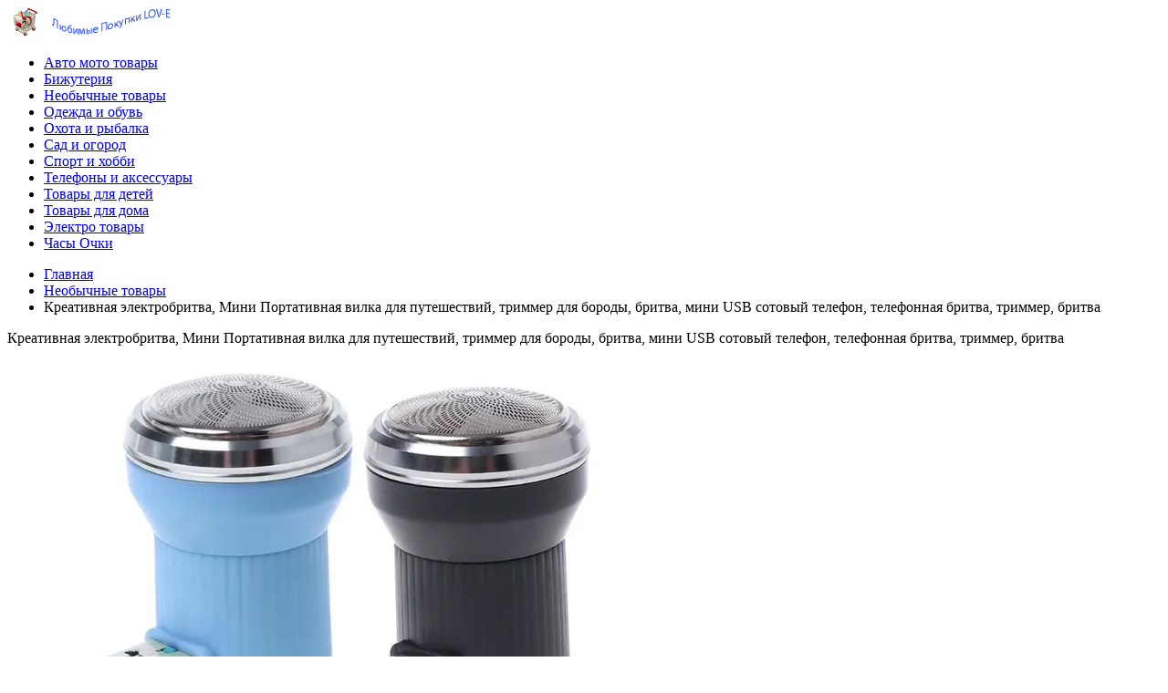

--- FILE ---
content_type: text/html; charset=UTF-8
request_url: https://lov-e.ru/%D0%BA%D1%80%D0%B5%D0%B0%D1%82%D0%B8%D0%B2%D0%BD%D0%B0%D1%8F-%D1%8D%D0%BB%D0%B5%D0%BA%D1%82%D1%80%D0%BE%D0%B1%D1%80%D0%B8%D1%82%D0%B2%D0%B0-%D0%BC%D0%B8%D0%BD%D0%B8-%D0%BF%D0%BE%D1%80%D1%82%D0%B0/
body_size: 13942
content:
<!DOCTYPE html>
<html lang="ru-RU" class="no-js" xmlns="http://www.w3.org/1999/html">
<head>
	<title>Креативная электробритва, Мини Портативная вилка для путешествий, триммер для бороды, бритва, мини USB сотовый телефон, телефонная бритва, триммер, бритва Бесплатная доставка по всему миру</title>
	<meta name="description" content="Купить Креативная электробритва, Мини Портативная вилка для путешествий, триммер для бороды, бритва, мини USB сотовый телефон, телефонная бритва, триммер, бритва по lov-e.ru! Бесплатная доставка в 185 стран. Возврат денег в течение 45 дней. "/>
	<meta name="keywords" content="Креативная,электробритва,Мини,Портативная,вилка,для,путешествий,триммер,для,бороды,бритва,мини,USB,сотовый,телефон,телефонная,бритва,триммер,бритва"/>
	<link rel="icon" href="https://lov-e.ru/wp-content/themes/Beta/img/favicon.ico" type="image/x-icon"/>
	<link rel="shortcut icon" href="https://lov-e.ru/wp-content/themes/Beta/img/favicon.ico" type="image/x-icon"/>
	<meta charset="UTF-8">
	<meta name="apple-mobile-web-app-capable" content="yes"/>
	<meta http-equiv="X-UA-Compatible" content="IE=edge"/>
	<meta name="viewport" content="width=device-width, initial-scale=1, maximum-scale=1">

	<meta name='robots' content='max-image-preview:large' />
<link rel='dns-prefetch' href='//s.w.org' />
<link rel="alternate" type="application/rss+xml" title="Онлайн Магазин &quot;Лилибум&quot; Товары со всего света. &raquo; Лента комментариев к &laquo;Креативная электробритва, Мини Портативная вилка для путешествий, триммер для бороды, бритва, мини USB сотовый телефон, телефонная бритва, триммер, бритва&raquo;" href="https://lov-e.ru/%d0%ba%d1%80%d0%b5%d0%b0%d1%82%d0%b8%d0%b2%d0%bd%d0%b0%d1%8f-%d1%8d%d0%bb%d0%b5%d0%ba%d1%82%d1%80%d0%be%d0%b1%d1%80%d0%b8%d1%82%d0%b2%d0%b0-%d0%bc%d0%b8%d0%bd%d0%b8-%d0%bf%d0%be%d1%80%d1%82%d0%b0/feed/" />
		<script type="text/javascript">
			window._wpemojiSettings = {"baseUrl":"https:\/\/s.w.org\/images\/core\/emoji\/13.1.0\/72x72\/","ext":".png","svgUrl":"https:\/\/s.w.org\/images\/core\/emoji\/13.1.0\/svg\/","svgExt":".svg","source":{"concatemoji":"https:\/\/lov-e.ru\/wp-includes\/js\/wp-emoji-release.min.js?ver=5.8.12"}};
			!function(e,a,t){var n,r,o,i=a.createElement("canvas"),p=i.getContext&&i.getContext("2d");function s(e,t){var a=String.fromCharCode;p.clearRect(0,0,i.width,i.height),p.fillText(a.apply(this,e),0,0);e=i.toDataURL();return p.clearRect(0,0,i.width,i.height),p.fillText(a.apply(this,t),0,0),e===i.toDataURL()}function c(e){var t=a.createElement("script");t.src=e,t.defer=t.type="text/javascript",a.getElementsByTagName("head")[0].appendChild(t)}for(o=Array("flag","emoji"),t.supports={everything:!0,everythingExceptFlag:!0},r=0;r<o.length;r++)t.supports[o[r]]=function(e){if(!p||!p.fillText)return!1;switch(p.textBaseline="top",p.font="600 32px Arial",e){case"flag":return s([127987,65039,8205,9895,65039],[127987,65039,8203,9895,65039])?!1:!s([55356,56826,55356,56819],[55356,56826,8203,55356,56819])&&!s([55356,57332,56128,56423,56128,56418,56128,56421,56128,56430,56128,56423,56128,56447],[55356,57332,8203,56128,56423,8203,56128,56418,8203,56128,56421,8203,56128,56430,8203,56128,56423,8203,56128,56447]);case"emoji":return!s([10084,65039,8205,55357,56613],[10084,65039,8203,55357,56613])}return!1}(o[r]),t.supports.everything=t.supports.everything&&t.supports[o[r]],"flag"!==o[r]&&(t.supports.everythingExceptFlag=t.supports.everythingExceptFlag&&t.supports[o[r]]);t.supports.everythingExceptFlag=t.supports.everythingExceptFlag&&!t.supports.flag,t.DOMReady=!1,t.readyCallback=function(){t.DOMReady=!0},t.supports.everything||(n=function(){t.readyCallback()},a.addEventListener?(a.addEventListener("DOMContentLoaded",n,!1),e.addEventListener("load",n,!1)):(e.attachEvent("onload",n),a.attachEvent("onreadystatechange",function(){"complete"===a.readyState&&t.readyCallback()})),(n=t.source||{}).concatemoji?c(n.concatemoji):n.wpemoji&&n.twemoji&&(c(n.twemoji),c(n.wpemoji)))}(window,document,window._wpemojiSettings);
		</script>
		<style type="text/css">
img.wp-smiley,
img.emoji {
	display: inline !important;
	border: none !important;
	box-shadow: none !important;
	height: 1em !important;
	width: 1em !important;
	margin: 0 .07em !important;
	vertical-align: -0.1em !important;
	background: none !important;
	padding: 0 !important;
}
</style>
	<link rel='stylesheet' id='totop-css'  href='https://lov-e.ru/wp-content/plugins/totop-link/totop-link.css.php?vars=YTo0OntzOjU6IndpZHRoIjtzOjI6IjQwIjtzOjY6ImhlaWdodCI7czoyOiI0OCI7czoxMDoidGV4dC1zdHlsZSI7YToyOntpOjA7czowOiIiO2k6MTtzOjA6IiI7fXM6MTM6InJ3ZF9tYXhfd2lkdGgiO3M6MzoiNTU5Ijt9&#038;ver=5.8.12' type='text/css' media='all' />
<link rel='stylesheet' id='wp-block-library-css'  href='https://lov-e.ru/wp-includes/css/dist/block-library/style.min.css?ver=5.8.12' type='text/css' media='all' />
<link rel='stylesheet' id='math-captcha-frontend-css'  href='https://lov-e.ru/wp-content/plugins/wp-math-captcha/css/frontend.css?ver=5.8.12' type='text/css' media='all' />
<link rel='stylesheet' id='font-awesome-css'  href='https://lov-e.ru/wp-content/themes/Beta/libs/font-awesome-4.2.0/css/font-awesome.min.css?ver=4.7.0' type='text/css' media='all' />
<link rel='stylesheet' id='flexslider-css'  href='https://lov-e.ru/wp-content/themes/Beta/libs/flexslider/flexslider.css?ver=2.6.2' type='text/css' media='all' />
<link rel='stylesheet' id='slick-slider-css'  href='https://lov-e.ru/wp-content/themes/Beta/libs/slick-slider-1.6.0/slick.css?ver=1.6.0' type='text/css' media='all' />
<link rel='stylesheet' id='fontello-css'  href='https://lov-e.ru/wp-content/themes/Beta/fonts/fontello/css/fontello.css?ver=1.0.0' type='text/css' media='all' />
<link rel='stylesheet' id='bootstrap-grid-60-col-960-css'  href='https://lov-e.ru/wp-content/themes/Beta/libs/bootstrap/bootstrap-grid-60columns-960px.min.css?ver=3.3.7' type='text/css' media='all' />
<link rel='stylesheet' id='fonts-css'  href='https://lov-e.ru/wp-content/themes/Beta/css/fonts.css?ver=1.0.0' type='text/css' media='all' />
<link rel='stylesheet' id='main-styles-css'  href='https://lov-e.ru/wp-content/themes/Beta/css/main.css?ver=1.0.0' type='text/css' media='all' />
<link rel='stylesheet' id='media-styles-css'  href='https://lov-e.ru/wp-content/themes/Beta/css/media.css?ver=1.0.0' type='text/css' media='all' />
<link rel='stylesheet' id='customization-styles-css'  href='https://lov-e.ru/wp-content/themes/Beta/inc/customization/css/custom_style.css?ver=1.0.0' type='text/css' media='all' />
<link rel='stylesheet' id='front-flag-css'  href='//lov-e.ru/wp-content/plugins/alipro/assets/front/css/flags.css?ver=1.3.1' type='text/css' media='all' />
<link rel='stylesheet' id='front-cart-css'  href='//lov-e.ru/wp-content/plugins/alipro/assets/front/css/shopping_cart.css?ver=1.3.1' type='text/css' media='all' />
<link rel='stylesheet' id='search-product-css'  href='//lov-e.ru/wp-content/plugins/alipro/assets/front/css/search-product.css?ver=1.3.1' type='text/css' media='all' />
<script type='text/javascript' src='https://lov-e.ru/wp-includes/js/jquery/jquery.min.js?ver=3.6.0' id='jquery-core-js'></script>
<script type='text/javascript' src='https://lov-e.ru/wp-includes/js/jquery/jquery-migrate.min.js?ver=3.3.2' id='jquery-migrate-js'></script>
<script type='text/javascript' src='https://lov-e.ru/wp-content/themes/Beta/libs/device-0.2.7/device-0.2.7.min.js?ver=0.2.7' id='device-js-js'></script>
<script type='text/javascript' src='https://lov-e.ru/wp-includes/js/jquery/jquery.form.min.js?ver=4.3.0' id='jquery-form-js'></script>
<script type='text/javascript' src='https://lov-e.ru/wp-content/themes/Beta/libs/validation/jquery.validate.min.js?ver=1.8.1' id='jquery-validate-js'></script>
<script type='text/javascript' src='https://lov-e.ru/wp-content/themes/Beta/libs/slick-slider-1.6.0/slick.min.js?ver=1.6.0' id='slick-slider-1.6.0-js'></script>
<script type='text/javascript' src='https://lov-e.ru/wp-content/themes/Beta/libs/flexslider/jquery.flexslider.js?ver=2.6.2' id='flexslider-js'></script>
<script type='text/javascript' id='main-script-js-extra'>
/* <![CDATA[ */
var local_scr_inf = {"ajax_url":"https:\/\/lov-e.ru\/wp-admin\/admin-ajax.php","mail_id":"6f46eeca13","act":"contact_page_mail"};
/* ]]> */
</script>
<script type='text/javascript' src='https://lov-e.ru/wp-content/themes/Beta/js/main-script.js?ver=1.0.0' id='main-script-js'></script>
<link rel="https://api.w.org/" href="https://lov-e.ru/wp-json/" /><link rel="EditURI" type="application/rsd+xml" title="RSD" href="https://lov-e.ru/xmlrpc.php?rsd" />
<link rel="wlwmanifest" type="application/wlwmanifest+xml" href="https://lov-e.ru/wp-includes/wlwmanifest.xml" /> 
<meta name="generator" content="WordPress 5.8.12" />
<link rel="canonical" href="https://lov-e.ru/%d0%ba%d1%80%d0%b5%d0%b0%d1%82%d0%b8%d0%b2%d0%bd%d0%b0%d1%8f-%d1%8d%d0%bb%d0%b5%d0%ba%d1%82%d1%80%d0%be%d0%b1%d1%80%d0%b8%d1%82%d0%b2%d0%b0-%d0%bc%d0%b8%d0%bd%d0%b8-%d0%bf%d0%be%d1%80%d1%82%d0%b0/" />
<link rel='shortlink' href='https://lov-e.ru/?p=556' />
<link rel="alternate" type="application/json+oembed" href="https://lov-e.ru/wp-json/oembed/1.0/embed?url=https%3A%2F%2Flov-e.ru%2F%25d0%25ba%25d1%2580%25d0%25b5%25d0%25b0%25d1%2582%25d0%25b8%25d0%25b2%25d0%25bd%25d0%25b0%25d1%258f-%25d1%258d%25d0%25bb%25d0%25b5%25d0%25ba%25d1%2582%25d1%2580%25d0%25be%25d0%25b1%25d1%2580%25d0%25b8%25d1%2582%25d0%25b2%25d0%25b0-%25d0%25bc%25d0%25b8%25d0%25bd%25d0%25b8-%25d0%25bf%25d0%25be%25d1%2580%25d1%2582%25d0%25b0%2F" />
<link rel="alternate" type="text/xml+oembed" href="https://lov-e.ru/wp-json/oembed/1.0/embed?url=https%3A%2F%2Flov-e.ru%2F%25d0%25ba%25d1%2580%25d0%25b5%25d0%25b0%25d1%2582%25d0%25b8%25d0%25b2%25d0%25bd%25d0%25b0%25d1%258f-%25d1%258d%25d0%25bb%25d0%25b5%25d0%25ba%25d1%2582%25d1%2580%25d0%25be%25d0%25b1%25d1%2580%25d0%25b8%25d1%2582%25d0%25b2%25d0%25b0-%25d0%25bc%25d0%25b8%25d0%25bd%25d0%25b8-%25d0%25bf%25d0%25be%25d1%2580%25d1%2582%25d0%25b0%2F&#038;format=xml" />
				<script>
			window.ga = window.ga || function(){};
		</script>
	
	<style>
			</style>
	</head>


<body class="product-template-default single single-product postid-556 single-page" >

<div class="line header">
	<div class="info-line">

	<div class="container">
		<div class="row">
			<div class="col-lg-40 col-md-40 col-sm-40 col-xs-60">


	
									</a>
								</span>
							</div>

						</div>
					</div>

				</div>

			</div>

			<div class="col-lg-10 pull-right hidden-xs-custom social-wrap">

				






    <a target="_blank" href="https://vk.com/public127476111" class="item">
        <i class="fa fa-vk" aria-hidden="true"></i>
    </a>


			</div>
		</div>
	</div>

</div> <!-- END .info-line -->





	<!--
<div class="logo-text">Фото <span>Мастер</span></div>
-->


<div class="logo-and-menu-line">

    <div class="container">
        <div class="row">

            <div class="col-sm-24 col-xs-47">
                <div class="logo-wrap">
                    <a href="https://lov-e.ru">
                        <img src="https://lov-e.ru/wp-content/uploads/2021/01/big-logo.png" alt="Logo">
                    </a>
                </div>
                
            </div>
            

            <div class="col-sm-36 col-xs-13">

                <div class="hidden-xs-custom">

                    <ul id="menu-%d0%b3%d0%bb%d0%b0%d0%b2%d0%bd%d0%be%d0%b5" class="top-main-menu"><li id="menu-item-128" class="menu-item menu-item-type-taxonomy menu-item-object-product_cat menu-item-128"><a href="https://lov-e.ru/avto/">Авто мото товары</a></li>
<li id="menu-item-129" class="menu-item menu-item-type-taxonomy menu-item-object-product_cat menu-item-129"><a href="https://lov-e.ru/ukrahen/">Бижутерия</a></li>
<li id="menu-item-130" class="menu-item menu-item-type-taxonomy menu-item-object-product_cat current-product-ancestor current-menu-parent current-product-parent menu-item-130"><a href="https://lov-e.ru/nov/">Необычные товары</a></li>
<li id="menu-item-131" class="menu-item menu-item-type-taxonomy menu-item-object-product_cat menu-item-131"><a href="https://lov-e.ru/odega/">Одежда и обувь</a></li>
<li id="menu-item-132" class="menu-item menu-item-type-taxonomy menu-item-object-product_cat menu-item-132"><a href="https://lov-e.ru/ohota/">Охота и рыбалка</a></li>
<li id="menu-item-133" class="menu-item menu-item-type-taxonomy menu-item-object-product_cat menu-item-133"><a href="https://lov-e.ru/sad/">Сад и огород</a></li>
<li id="menu-item-134" class="menu-item menu-item-type-taxonomy menu-item-object-product_cat menu-item-134"><a href="https://lov-e.ru/sport/">Спорт и хобби</a></li>
<li id="menu-item-135" class="menu-item menu-item-type-taxonomy menu-item-object-product_cat menu-item-135"><a href="https://lov-e.ru/pfone/">Телефоны и аксессуары</a></li>
<li id="menu-item-136" class="menu-item menu-item-type-taxonomy menu-item-object-product_cat menu-item-136"><a href="https://lov-e.ru/deti/">Товары для детей</a></li>
<li id="menu-item-137" class="menu-item menu-item-type-taxonomy menu-item-object-product_cat menu-item-137"><a href="https://lov-e.ru/dom/">Товары для дома</a></li>
<li id="menu-item-138" class="menu-item menu-item-type-taxonomy menu-item-object-product_cat menu-item-138"><a href="https://lov-e.ru/elektro/">Электро товары</a></li>
<li id="menu-item-140" class="menu-item menu-item-type-taxonomy menu-item-object-product_cat menu-item-140"><a href="https://lov-e.ru/%d1%87%d0%b0%d1%81%d1%8b-%d0%be%d1%87%d0%ba%d0%b8/">Часы Очки</a></li>
</ul>
                </div>


                <div class="visible-xs-custom">
                    <div class="mobile-menu-btn" id="mobile-menu-btn">
                        <i class="demo-icon icon-menu"></i>
                    </div>
                </div>

            </div>


        </div>
    </div>

</div> <!-- END .logo-and-menu-line -->


	
	</div>



<div class="sidebar">
     </div>



<!-- BREADCRUMBS -->
<div class="line breadcrumbs accent-bg">

    <div class="container">
        <div class="row">
            <div class="col-xs-60">

                <ul xmlns:v="http://rdf.data-vocabulary.org/#"><li><a href="https://lov-e.ru/" rel="v:url" property="v:title">Главная</a><i class="demo-icon icon-right-open"></i></li><li typeof="v:Breadcrumb"><a rel="v:url" property="v:title" href="https://lov-e.ru/nov/">Необычные товары</a><i class="demo-icon icon-right-open"></i></li><li>Креативная электробритва, Мини Портативная вилка для путешествий, триммер для бороды, бритва, мини USB сотовый телефон, телефонная бритва, триммер, бритва</li></ul><!--END breadcrumbs -->
            </div>
        </div>
    </div>

</div>



<div class="line single-page-top-line">
    <div class="container">
        <div class="row">

            <div class="col-md-30">

                <div class="single-product-arrows hidden">

                    <a href="#">
                        <i class="demo-icon icon-left"></i>
                    </a>

                    <a href="#">
                        <i class="demo-icon icon-right"></i>
                    </a>

                </div>

                <div class="anons-text anons-text-mobile visible-xs-custom">
                    Креативная электробритва, Мини Портативная вилка для путешествий, триммер для бороды, бритва, мини USB сотовый телефон, телефонная бритва, триммер, бритва                </div>

                


	<div class="single-slider-wrap ">

		<div class="full-screen-slider-preloader-wrap" id="full-screen-slider-preloader">

			<div class="preloader">
				<div id="floatingCirclesG">
					<div class="f_circleG" id="frotateG_01"></div>
					<div class="f_circleG" id="frotateG_02"></div>
					<div class="f_circleG" id="frotateG_03"></div>
					<div class="f_circleG" id="frotateG_04"></div>
					<div class="f_circleG" id="frotateG_05"></div>
					<div class="f_circleG" id="frotateG_06"></div>
					<div class="f_circleG" id="frotateG_07"></div>
					<div class="f_circleG" id="frotateG_08"></div>
				</div>
			</div>

		</div>

		<div id="slider" class="flexslider">
			<ul class="slides">

				
						<li>
							<img src="https://ae01.alicdn.com/kf/HTB1rNFNaoY1gK0jSZFCq6AwqXXam/-.jpg_640x640.jpg" alt="" />
						</li>
						
						<li>
							<img src="https://ae01.alicdn.com/kf/HTB1DfRNahD1gK0jSZFyq6AiOVXaT/-.jpg_640x640.jpg" alt="" />
						</li>
						
						<li>
							<img src="https://ae01.alicdn.com/kf/HTB1xztOalr0gK0jSZFnq6zRRXXaR/-.jpg_640x640.jpg" alt="" />
						</li>
						
						<li>
							<img src="https://ae01.alicdn.com/kf/HTB12o0NabY1gK0jSZTEq6xDQVXaH/-.jpg_640x640.jpg" alt="" />
						</li>
						
						<li>
							<img src="https://ae01.alicdn.com/kf/HTB12HXOabr1gK0jSZR0q6zP8XXag/-.jpg_640x640.jpg" alt="" />
						</li>
						
						<li>
							<img src="https://ae01.alicdn.com/kf/HTB1umtMaeH2gK0jSZJnq6yT1FXag/-.jpg_640x640.jpg" alt="" />
						</li>
						
			</ul>
		</div>

		<div class="single-carousel-wrap">
			<div id="carousel" class="flexslider">
				<ul class="slides">

					
						<li>
							<img src="https://ae01.alicdn.com/kf/HTB1rNFNaoY1gK0jSZFCq6AwqXXam/-.jpg_640x640.jpg" alt="" />
						</li>
						
						<li>
							<img src="https://ae01.alicdn.com/kf/HTB1DfRNahD1gK0jSZFyq6AiOVXaT/-.jpg_640x640.jpg" alt="" />
						</li>
						
						<li>
							<img src="https://ae01.alicdn.com/kf/HTB1xztOalr0gK0jSZFnq6zRRXXaR/-.jpg_640x640.jpg" alt="" />
						</li>
						
						<li>
							<img src="https://ae01.alicdn.com/kf/HTB12o0NabY1gK0jSZTEq6xDQVXaH/-.jpg_640x640.jpg" alt="" />
						</li>
						
						<li>
							<img src="https://ae01.alicdn.com/kf/HTB12HXOabr1gK0jSZR0q6zP8XXag/-.jpg_640x640.jpg" alt="" />
						</li>
						
						<li>
							<img src="https://ae01.alicdn.com/kf/HTB1umtMaeH2gK0jSZJnq6yT1FXag/-.jpg_640x640.jpg" alt="" />
						</li>
						
				</ul>
			</div>
		</div>

	</div>
	 
            </div>

            <div class="col-md-29 col-xs-60 pull-right">

                <div class="anons-text hidden-xs-custom">
                    <h1>
                        Креативная электробритва, Мини Портативная вилка для путешествий, триммер для бороды, бритва, мини USB сотовый телефон, телефонная бритва, триммер, бритва                    </h1>
                </div>

                <div class="price-block hidden-xs-custom">

                                            <div class="list-price">
                            Цена без скидки: <span>0.00 руб.</span>
                        </div>
                    
                    <div class="price">
                        Цена:                        <span>
                            <span>963.00 руб.</span>                        </span>
                    </div>

                    
                    <meta itemprop="price" content="963.00"/>
                    <meta itemprop="priceCurrency" content="RUB"/>

                </div>

                
                    <div class="product-options-block">

                        <script type="text/javascript">
			window.skuAttr = {"14:193":{"quantity":5,"price":"0.00 \u0440\u0443\u0431.","isActivity":true,"salePrice":"963.00 \u0440\u0443\u0431.","discount":"","save":"","_price":"0.00","_salePrice":"963.00"}};
			window.sku = {"14:193":{"prop_id":"14","prop_title":"\u0426\u0432\u0435\u0442","sku_id":"193","title":"Black","img":"https:\/\/ae01.alicdn.com\/kf\/HTB104NNaoY1gK0jSZFCq6AwqXXah\/-.jpg"},"14:1254":{"prop_id":"14","prop_title":"\u0426\u0432\u0435\u0442","sku_id":"1254","title":"Sky Blue","img":"https:\/\/ae01.alicdn.com\/kf\/HTB1cUdMaeP2gK0jSZFoq6yuIVXaz\/-.jpg"}};
		</script>
                     <div class="option-name">                       
                        Цвет:                        
                     </div>
                     
                     <div class="option-values size-values">                        
                        
							<div class="value active">
                                Black                          
							</div>
							<div class="value ">
                                Sky Blue                          
							</div>                                          
                     </div>
                        
                    
                    </div>

                
                <div class="price-block visible-xs-custom">

                                            <div class="list-price">
                            Цена без скидки: <span>0.00 руб.</span>
                        </div>
                    
                    <div class="price">
                        Цена: <span>963.00 руб.</span>
                    </div>

                    
                </div>


                <form method="POST" class="buy-btn-block">
                    <input type="hidden" name="ali-move" value="556">
                    <button class="button" id="affiliate-submit">
                        <i class="demo-icon icon-basket"></i> Купить сейчас                    </button>
                </form>

            </div>

        </div>

    </div>

</div>

	

    <div class="line ">
        <div class="container">
            <div class="row">
                <div class="col-xs-60">

                    <div class="item-specifics-block">

	<div class="line-header">
		характеристики товара	</div>

	<div class="specifics-wrap">

					<div class="specific-option accent-bg"><div class="item"><div class='name'>Название бренда:</div><div class='value'>Kemei</div></div><div class="item"><div class='name'>Тип питания:</div><div class='value'>Электрический</div></div></div><div class="specific-option"><div class="item"><div class='name'>Пол:</div><div class='value'>Мужской</div></div><div class="item"><div class='name'>Возможности:</div><div class='value'>Одно лезвие</div></div></div><div class="specific-option accent-bg"><div class="item"><div class='name'>С обрезки устройство:</div><div class='value'>Нет</div></div><div class="item"><div class='name'>Материал:</div><div class='value'>Stainless steel blade+ABS shell</div></div></div><div class="specific-option"><div class="item"><div class='name'>Время зарядки:</div><div class='value'>10 ч</div></div><div class="item"><div class='name'>Срок использования:</div><div class='value'>45 Минут</div></div></div><div class="specific-option accent-bg"><div class="item"><div class='name'>Режим очистки:</div><div class='value'>Не стирать</div></div><div class="item"><div class='name'>Начало производства:</div><div class='value'>2014</div></div></div><div class="specific-option"><div class="item"><div class='name'>Тип товара:</div><div class='value'>Электробритва</div></div><div class="item"><div class='name'>Напряжение:</div><div class='value'>Мировой универсальный (100–240 В)</div></div></div><div class="specific-option accent-bg"><div class="item"><div class='name'>Номер модели:</div><div class='value'>XU8QQ100155-BK%</div></div><div class="item"><div class='name'>Применение:</div><div class='value'>Лицо</div></div></div><div class="specific-option"><div class="item"><div class='name'>Размер:</div><div class='value'>7.1x2.2x9.8cm</div></div>		
	</div>

</div>

                </div>
            </div>
        </div>
    </div>


<div class="line">
    <div class="container">
        <div class="row">
            <div class="col-xs-60">

                <div class="product-description-block">

                    <div class="line-header">
                        Описание товара                    </div>

                    <div class="description">

    <p><span style="font-size:20px"><strong>Креативная портативная мини-бритва для электробритва</strong></span></p>
<p><span style="font-size:20px"><strong></strong></span> </p>
<p><span style="font-size:20px"><strong></strong></span> </p>
<p><span style="font-size:20px"><strong>Описание:</strong></span></p>
<p><span style="font-size:20px"><strong>Особенности:</strong></span><br /><span style="font-size:20px"><strong>100% новый и высокое качество</strong></span><br /><span style="font-size:20px">Стильный внешний вид и тонкий дизайн, красивый, подходит для переноски в кармане.</span><br /><span style="font-size:20px">Бритье более комфортное и тщательное.</span><br /><span style="font-size:20px">Подключите внешний аккумулятор или другие устройства, что позволяет бриться в любое время и в любом месте.</span><br /><span style="font-size:20px">Гибкая система триммера для близкого, гладкого и чистого бритья.</span></p>
<p><span style="font-size:20px"></span> </p>
<p><span style="font-size:20px"></span> </p>
<p><span style="font-size:20px"><strong>Спецификация:</strong></span><br /><span style="font-size:20px;color:#ff0000">Мощность: 3,6 Вт</span><br /><span style="font-size:20px;color:#ff0000">Напряжение: 3,7-5 В</span><br /><span style="font-size:20px;color:#ff0000">Подходит для: смартфона, внешнего аккумулятора</span><br /><span style="font-size:20px">Материал: лезвие из нержавеющей стали + Корпус из АБС-пластика</span><br /><span style="font-size:20px;color:#ff0000">Размер посылка: 4.8x4x5.2 см/1,89&#215;1,57&#215;2,05 &#187;(прибл.)</span><br /><span style="font-size:20px">Цвет: синий, черный</span><br /><span style="font-size:20px">Количество: 1 шт.</span></p>
<p><span style="font-size:20px"></span> </p>
<p><span style="font-size:20px;background-color:#ffff00">Примечание:</span><br /><span style="font-size:20px">Переход: 1 см = 10 мм = 0,39 дюйма</span><br /><span style="font-size:20px">Нет розничной упаковки.</span><br /><span style="font-size:20px">Допускается ошибка в 1&ndash;3 мм из-за измерений вручную Пожалуйста, убедитесь, что вы не возражаете, прежде чем сделать ставку.</span><br /><span style="font-size:20px">Из-за разницы между различными мониторами изображение может не отражать фактический цвет изделия. Спасибо!</span></p>
<p><span style="font-size:20px"></span> </p>
<p><span style="font-size:20px"><strong>Посылка включает в себя:</strong></span><br /><span style="font-size:20px">1 x Мини электробритва (другие демонстрационные аксессуары на картинке не включены.)</span></p>
<p><span style="font-size:20px"></span> </p>
<p><span style="font-size:20px"></span> </p>
<p><span style="font-size:20px"> </p>
<p><img style="width:800px" src="//ae01.alicdn.com/kf/HTB18_0Maoz1gK0jSZLeq6z9kVXay.jpg" /></p>
<p><img style="width:800px" src="//ae01.alicdn.com/kf/HTB1pnRJaXP7gK0jSZFjq6A5aXXa4.jpg" /></p>
<p><img style="width:800px" src="//ae01.alicdn.com/kf/HTB1bPdOalr0gK0jSZFnq6zRRXXaC.jpg" /></p>
<p><img style="width:800px" src="//ae01.alicdn.com/kf/HTB1H8JMaeH2gK0jSZFEq6AqMpXa1.jpg" /></p>
<p><img style="width:800px" src="//ae01.alicdn.com/kf/HTB1PdBOalv0gK0jSZKbq6zK2FXah.jpg" /></p>
<p><img style="width:800px" src="//ae01.alicdn.com/kf/HTB1f88MaeT2gK0jSZFvq6xnFXXaa.jpg" /></p>
<p><img style="width:800px" src="//ae01.alicdn.com/kf/HTB1azhOalr0gK0jSZFnq6zRRXXaa.jpg" /></p>
<p><img style="width:800px" src="//ae01.alicdn.com/kf/HTB1u1hMamf2gK0jSZFPq6xsopXak.jpg" /></p>
<p><img style="width:800px" src="//ae01.alicdn.com/kf/HTB1ufJNahD1gK0jSZFyq6AiOVXaB.jpg" /></p>
<p><img style="width:800px" src="//ae01.alicdn.com/kf/HTB1lV4OakL0gK0jSZFAq6AA9pXap.jpg" /></p>
<p><img style="width:800px" src="//ae01.alicdn.com/kf/HTB1ln0MaeP2gK0jSZFoq6yuIVXai.jpg" /></p>
<p><img style="width:800px" src="//ae01.alicdn.com/kf/HTB18sROakH0gK0jSZPiq6yvapXaZ.jpg" /></p>
<p></span> </p>

    
</div>






                </div>

            </div>

        </div>
    </div>
</div>


<div class="line ">
    <div class="container">
        <div class="row">
            <div class="col-xs-60">

                <!-- PROMO -->
                
                    <div class="click-promo hidden-xs-custom click-promo-without-expert-review">

                        
                            <iframe id="r3qf2uds4a2eirjyjag9n6908thiu41l" name="r3qf2uds4a2eirjyjag9n6908thiu41l" src="https://alipromo.com/rotator/banner/r3qf2uds4a2eirjyjag9n6908thiu41l/" frameborder="0" scrolling="no" width="99%" height="90">
</iframe>
                        
                    </div>

                
                <!-- EXPERT REVIEW -->
                
            </div>
        </div>
    </div>
</div>

<div class="line">
    <div class="container">
        <div class="row">
            <div class="col-xs-60">

                <div class="read-more-block">

                    <div class="read-more-text">
                        Узнайте, что говорят другие покупатели об этом товаре                    </div>

                    
                        <form method="POST" style="display: inline-block;">
                            <input type="hidden" name="ali-move" value="556">
                            <button class="button">
                                Прочесть больше                            </button>
                        </form>

                    
                </div>

            </div>
        </div>
    </div>
</div>

<div class="line accent-bg">
    <div class="container">
        <div class="row">
            <div class="col-xs-60">

                <div class="customer-reviews-block">

                
                    
	<div class="line-header" id="comments">
		Отзывы покупателей	</div>
	<div class="reviews">
					
	</div>

	<div class="line-pagination comment-pagination">
		<div class="line-pagination-inner">
			<div class="pagination">

				
			</div>
		</div>
	</div>


		            <small><a rel="nofollow" id="cancel-comment-reply-link" href="/%D0%BA%D1%80%D0%B5%D0%B0%D1%82%D0%B8%D0%B2%D0%BD%D0%B0%D1%8F-%D1%8D%D0%BB%D0%B5%D0%BA%D1%82%D1%80%D0%BE%D0%B1%D1%80%D0%B8%D1%82%D0%B2%D0%B0-%D0%BC%D0%B8%D0%BD%D0%B8-%D0%BF%D0%BE%D1%80%D1%82%D0%B0/#respond" style="display:none;">Отменить ответ</a></small>

            
                <div class="customer-reviews-block">

                    <div class="write-review-block">

                        <div class="write-review-head">
                            <div class="write-review-head-inner accent-bg">
                                Напишите отзыв:
                            </div>
                        </div>

                        <div class="review-form-wrap">

                            <div id="result"></div>

                            <form method="post" action="" class="review-form" id="single-review-form">

                                
                                <script>
                                    jQuery(function ($) {

                                        var error_msg_required_field = "Обязательное для заполнения поле.";
                                        var error_msg_valid_email = "Пожалуйста, введите актуальный адрес электронной почты.";
                                        var success_msg = "Спасибо за Ваш отзыв!";


                                        $('#single-review-form').validate({
                                            rules: {
                                                star: {
                                                    required: true
                                                },
                                                author: {
                                                    required: true
                                                },
                                                email: {
                                                    required: true,
                                                    email: true
                                                },
                                                author_residence: {
                                                    required: true
                                                },
                                                comment: {
                                                    required: true
                                                }
                                            }, //end rules
                                            messages: {
                                                star: {
                                                    required: error_msg_required_field
                                                },
                                                author: {
                                                    required: error_msg_required_field
                                                },
                                                email: {
                                                    email: error_msg_valid_email
                                                },
                                                author_residence: {
                                                    required: error_msg_required_field
                                                },
                                                comment: {
                                                    required: error_msg_required_field
                                                }
                                            }, //end messages
                                            // Handler and Sending Data
                                            submitHandler: function (form) {
                                                $(form).ajaxSubmit({
                                                    success: function () {
                                                        $("#single-review-form").trigger("reset");
                                                        $('#result').html('<p style="color: green; text-align: center;"> ' + success_msg + ' </p>');
                                                        $('html, body').animate({
                                                            scrollTop: $("#result").offset().top - 300
                                                        }, 1000);
                                                    }
                                                });

                                            }

                                        });
                                    }); //END ready

                                </script>

                                <div class="form-items-wrap">

                                    <div class="form-item">

                                        <div class="label">
                                            <div class="field-name">
                                                <span class="required-field">*</span>
                                                Оценка:
                                            </div>
                                        </div>

                                        <div class="star-rating">
                                            <div class="star-rating__wrap">

                                                
                                                    <input class="star-rating__input" id="star-rating-5"
                                                           type="radio" name="star" value="5">
                                                    <label class="star-rating__ico fa fa-star-o fa-lg"
                                                           for="star-rating-5"
                                                           title="5 out of 5 stars"></label>

                                                
                                                    <input class="star-rating__input" id="star-rating-4"
                                                           type="radio" name="star" value="4">
                                                    <label class="star-rating__ico fa fa-star-o fa-lg"
                                                           for="star-rating-4"
                                                           title="4 out of 4 stars"></label>

                                                
                                                    <input class="star-rating__input" id="star-rating-3"
                                                           type="radio" name="star" value="3">
                                                    <label class="star-rating__ico fa fa-star-o fa-lg"
                                                           for="star-rating-3"
                                                           title="3 out of 3 stars"></label>

                                                
                                                    <input class="star-rating__input" id="star-rating-2"
                                                           type="radio" name="star" value="2">
                                                    <label class="star-rating__ico fa fa-star-o fa-lg"
                                                           for="star-rating-2"
                                                           title="2 out of 2 stars"></label>

                                                
                                                    <input class="star-rating__input" id="star-rating-1"
                                                           type="radio" name="star" value="1">
                                                    <label class="star-rating__ico fa fa-star-o fa-lg"
                                                           for="star-rating-1"
                                                           title="1 out of 1 stars"></label>

                                                
                                            </div>
                                        </div>

                                    </div>

                                    <div class="form-item">

                                        <div class="label">
                                            <div class="field-name">
                                                <span class="required-field">*</span>
                                                Полное имя:
                                            </div>
                                        </div>

                                        <input class="input" type="text" name="author" id="author" value="">

                                        <div class="label"></div>

                                    </div>

                                    <div class="form-item">

                                        <div class="label">
                                            <div class="field-name">
                                                <span class="required-field">*</span>
                                                Электронная почта:
                                            </div>
                                        </div>

                                        <input class="input" id="email" name="email" type="text" value="">

                                        <div class="label"></div>

                                    </div>

                                    <div class="form-item">

                                        <div class="label">
                                            <div class="field-name">
                                                <span class="required-field">*</span>
                                                Город и страна:
                                            </div>
                                        </div>

                                        <input class="input" type="text" name="author_residence" id="author_residence"
                                               value="">

                                        <div class="label"></div>

                                    </div>

                                    <div class="form-item">

                                        <div class="label">
                                            <div class="field-name">
                                                <span class="required-field">*</span>
                                                Ваш отзыв:
                                            </div>
                                        </div>

                                        <textarea class="input" name="comment" id="comment"></textarea>

                                        <div class="label"></div>

                                    </div>

                                    <div class="form-item">

                                        <div class="label">

                                        </div>

                                        <input name="submit" type="submit" class="button"
                                               id="submit"
                                               value="Опубликовать отзыв"/>

                                    </div>

                                    <input type='hidden' name='comment_post_ID' value='556' id='comment_post_ID' />
<input type='hidden' name='comment_parent' id='comment_parent' value='0' />

                                </div>

                            </form>

                        </div>

                    </div>

                </div>

                <!--

				<form class="form-horizontal" action="https://lov-e.ru/wp-comments-post.php"
				      method="post" id="commentform">

										<div class="form-group">
						<label for="comment" class="col-sm-10 control-label">Score</label>
						<div class="col-sm-offset-1 col-sm-49">
							<label class="checkbox-inline"><input type="radio" name="star" value="5" class="widefat"  0/> 5</label><label class="checkbox-inline"><input type="radio" name="star" value="4" class="widefat"  0/> 4</label><label class="checkbox-inline"><input type="radio" name="star" value="3" class="widefat"  0/> 3</label><label class="checkbox-inline"><input type="radio" name="star" value="2" class="widefat"  0/> 2</label><label class="checkbox-inline"><input type="radio" name="star" value="1" class="widefat"  0/> 1</label>						</div>
					</div>
					<div class="form-group"><label for="comment" class="col-sm-10 col-xs-10 control-label">Комментарий</label>
                                <div class="col-sm-offset-1 col-sm-49 col-xs-49 col-xs-offset-1">
                                    <textarea class="form-control" name="comment" id="comment" aria-required="true" rows="8"></textarea>
                                    </div></div>
					<div class="form-group form_review">
						<div class="col-sm-offset-11 col-sm-49 review_but">
							<input name="submit" type="submit" class="btn btn-large rev_but"
							       id="submit"
							       value="Опубликовать отзыв"/>
						</div>
					</div>

					<input type='hidden' name='comment_post_ID' value='556' id='comment_post_ID' />
<input type='hidden' name='comment_parent' id='comment_parent' value='0' />

				</form>

				-->

                

	



                                 
                </div>

            </div>
        </div>
    </div>
</div>

<!-- RELATED PRODUCTS -->
<div class="line">

    <div class="line-header">
        Похожие товары    </div>

    <div class="products-wrap">
        <div class="row">
            <div class="container">

                <div class="products-wrap-inner">
                    <div class="product-item-wrap">

<a href="https://lov-e.ru/%d1%81%d0%ba%d0%b0%d0%bd%d0%b5%d1%80-%d1%88%d1%82%d1%80%d0%b8%d1%85%d0%ba%d0%be%d0%b4%d0%be%d0%b2-netum-nt-1698w-%d0%b8-nt-1228bl-%d0%b1%d0%b5%d1%81%d0%bf%d1%80%d0%be%d0%b2%d0%be%d0%b4%d0%bd%d0%be/" class="product-item">
    <div class="product-image">

        
        <div class="product-discount">
            <div class="product-discount-value rotate-45">
                - 44%
            </div>
        </div>

        
        <img src="https://lov-e.ru/wp-content/uploads/2020/05/386-b89bf3-220x220.jpg" alt="Сканер штрихкодов NETUM NT-1698W и NT-1228BL, беспроводное устройство чтения штрихкодов с поддержкой Bluetooth, 1D/2D QR-кодов, PDF417, для iOS, Android, iPad">

        
        <div class="product-rating">
            <div class="product-rating-header">
                Рейтинги товаров            </div>
            <div class="product-rating-content">
                                <div class="rating-item" style="width:100%";>
                    <div class="rating-name" style="display:none";>
                                            </div>
                    <div class="rating-value" style="text-align:center";>
                        4.9 <i class="demo-icon icon-star-half-alt"></i>
                    </div>
                </div>
            </div>
        </div>

        
    </div>

    <div class="product-title">
        Сканер штрихкодов NETUM NT-1698W и NT-1228BL, беспроводное устройство чтения штрихкодов с поддержкой Bluetooth, 1D/2D QR-кодов, PDF417, для iOS, Android, iPad ...    </div>

    <div class="product-price">

        <meta itemprop="price" content="2844.00">
        <meta itemprop="priceCurrency" content="RUB"/>

        
        <span class="old-price">
            2,844.00 руб.        </span>

        
        <span class="new-price">
            1,592.00 руб.        </span>
    </div>
</a>
</div><div class="product-item-wrap">

<a href="https://lov-e.ru/%d0%ba%d1%80%d0%b5%d0%b0%d1%82%d0%b8%d0%b2%d0%bd%d1%8b%d0%b9-%d0%b4%d0%b8%d0%b7%d0%b0%d0%b9%d0%bd-%d0%b1%d0%b5%d0%bb%d0%b0%d1%8f-%d0%ba%d1%80%d1%83%d0%b6%d0%ba%d0%b0-%d1%81%d1%80%d0%b5%d0%b4%d0%bd/" class="product-item">
    <div class="product-image">

        
        <div class="product-discount">
            <div class="product-discount-value rotate-45">
                - 31%
            </div>
        </div>

        
        <img src="https://lov-e.ru/wp-content/uploads/2020/06/566-5a2d56-220x220.jpg" alt="Креативный дизайн белая кружка среднего пальца, новый стиль смешивания кофе молоко чашка смешная керамическая чашка 300 мл емкость воды">

        
        <div class="product-rating">
            <div class="product-rating-header">
                Рейтинги товаров            </div>
            <div class="product-rating-content">
                                <div class="rating-item" style="width:100%";>
                    <div class="rating-name" style="display:none";>
                                            </div>
                    <div class="rating-value" style="text-align:center";>
                        0 <i class="demo-icon icon-star-empty"></i>
                    </div>
                </div>
            </div>
        </div>

        
    </div>

    <div class="product-title">
        Креативный дизайн белая кружка среднего пальца, новый стиль смешивания кофе молоко чашка смешная керамическая чашка 300 мл емкость воды ...    </div>

    <div class="product-price">

        <meta itemprop="price" content="1914.00">
        <meta itemprop="priceCurrency" content="RUB"/>

        
        <span class="old-price">
            1,914.00 руб.        </span>

        
        <span class="new-price">
            1,321.00 руб.        </span>
    </div>
</a>
</div><div class="product-item-wrap">

<a href="https://lov-e.ru/2020-%d0%bb%d0%b5%d1%82%d0%bd%d0%b5%d0%b5-%d1%81%d0%b5%d0%ba%d1%81%d1%83%d0%b0%d0%bb%d1%8c%d0%bd%d0%be%d0%b5-%d0%b6%d0%b5%d0%bd%d1%81%d0%ba%d0%be%d0%b5-%d0%bf%d0%bb%d0%b0%d1%82%d1%8c%d0%b5-%d0%b8/" class="product-item">
    <div class="product-image">

        
        <div class="product-discount">
            <div class="product-discount-value rotate-45">
                - 34%
            </div>
        </div>

        
        <img src="https://lov-e.ru/wp-content/uploads/2020/09/908-b63b0c-220x220.jpg" alt="2020 летнее Сексуальное Женское Платье из искусственной кожи с коротким рукавом облегающее платье для офиса средней длины черные сексуальные Клубные вечерние платья карандаш Vestidos XXL">

        
        <div class="product-rating">
            <div class="product-rating-header">
                Рейтинги товаров            </div>
            <div class="product-rating-content">
                                <div class="rating-item" style="width:100%";>
                    <div class="rating-name" style="display:none";>
                                            </div>
                    <div class="rating-value" style="text-align:center";>
                        0 <i class="demo-icon icon-star-empty"></i>
                    </div>
                </div>
            </div>
        </div>

        
    </div>

    <div class="product-title">
        2020 летнее Сексуальное Женское Платье из искусственной кожи с коротким рукавом облегающее платье для офиса средней длины черные сексуальные Клубные вечерние платья карандаш Vestidos XXL ...    </div>

    <div class="product-price">

        <meta itemprop="price" content="1713.00">
        <meta itemprop="priceCurrency" content="RUB"/>

        
        <span class="old-price">
            1,713.00 руб.        </span>

        
        <span class="new-price">
            1,131.00 руб.        </span>
    </div>
</a>
</div><div class="product-item-wrap">

<a href="https://lov-e.ru/%d0%bd%d0%b5%d0%be%d0%b1%d1%8b%d1%87%d0%bd%d0%b0%d1%8f-%d0%be%d0%b3%d0%bd%d0%b5%d1%82%d1%83%d1%88%d0%b8%d1%82%d0%b5%d0%bb%d1%8c-%d1%81%d0%b8%d0%b3%d0%b0%d1%80%d0%b5%d1%82%d0%b0-%d0%b3%d0%b0%d0%b7/" class="product-item">
    <div class="product-image">

        
        <div class="product-discount">
            <div class="product-discount-value rotate-45">
                - 41%
            </div>
        </div>

        
        <img src="https://lov-e.ru/wp-content/uploads/2020/10/1507-607da9-220x220.jpg" alt="Необычная Огнетушитель сигарета газовая зажигалка аксессуары для курения гаджеты для мужчин Уличная Водонепроницаемая зажигалка для кемпинга">

        
        <div class="product-rating">
            <div class="product-rating-header">
                Рейтинги товаров            </div>
            <div class="product-rating-content">
                                <div class="rating-item" style="width:100%";>
                    <div class="rating-name" style="display:none";>
                                            </div>
                    <div class="rating-value" style="text-align:center";>
                        0 <i class="demo-icon icon-star-empty"></i>
                    </div>
                </div>
            </div>
        </div>

        
    </div>

    <div class="product-title">
        Необычная Огнетушитель сигарета газовая зажигалка аксессуары для курения гаджеты для мужчин Уличная Водонепроницаемая зажигалка для кемпинга ...    </div>

    <div class="product-price">

        <meta itemprop="price" content="842.00">
        <meta itemprop="priceCurrency" content="RUB"/>

        
        <span class="old-price">
            842.00 руб.        </span>

        
        <span class="new-price">
            497.00 руб.        </span>
    </div>
</a>
</div>                </div>

            </div>
        </div>
    </div>

</div>


<div class="line footer">
	<div class="subscribe-line">
		<div class="container">
			<div class="row">
				<div class="col-sm-36">
					<div class="subscribe-block">
	<div class="item">
		Подписка	</div>

	<div class="item">
		<form id="footer-subscribe-form" method="POST" accept-charset="UTF-8" action="https://www.aweber.com/scripts/addlead.pl">

			<input type="hidden" name="meta_web_form_id" value="509496166"/>
			<input type="hidden" name="meta_split_id" value=""/>
			<input type="hidden" name="listname" value="awlist3960106"/>
			<input type="hidden" name="redirect" value="https://lov-e.ru/subscription"
						 id="redirect_b6fdc6e08dd59b71518c2776b932a856"/>
			<input type="hidden" name="meta_adtracking" value="World_Of_Harry_Potter"/>
			<input type="hidden" name="meta_message" value="1001"/>
			<input type="hidden" name="meta_required" value="email"/>
			<input type="hidden" name="meta_tooltip" value=""/>

			<div class="form-item">
				<div class="label">
					Пожалуйста, введите адрес электронной почты				</div>
				<input type="text" name="email" value="" class="subscribe-info">
				<div class="additional-info">
					Зарегистрируйтесь, чтобы получать последние новости и обновления				</div>
			</div>

			<div class="form-item">
				<button class="button" name="submit" type="submit" value="Submit">
					Подписка				</button>
			</div>

		</form>
	</div>
</div>


<!-- VALIDATION -->
<script>
	jQuery(function($) {

		$('.footer .subscribe-line .subscribe-block form#footer-subscribe-form').validate({
			rules: {
				email: {
					required: true,
					email: true
				}
			},
			messages: {
				email: {
					required: 'This field is required.',
					email: 'Please enter a valid email address.'
				}
			}
		});

	}); //END ready

</script>
<!-- END VALIDATION -->					
				</div>
								<div class="col-sm-24">
					<div class="social-block">
						<div class="item social-text">
							Будь на связи:						</div>
						<div class="item icons-circle-border">
							






    <a target="_blank" href="https://vk.com/public127476111" class="item">
        <i class="fa fa-vk" aria-hidden="true"></i>
    </a>

						</div>
					</div>
				</div>
							</div>
		</div>
	</div>
	<div class="info-line">
		<div class="container">
			<div class="row">
				<div class="col-sm-16">
					<div class="logo-wrap">
						<a href="https://lov-e.ru">
							<img src="https://lov-e.ru/wp-content/uploads/2021/01/big-logo-1.png" alt="Logo">
						</a>

<!-- Mobile menu -->
<div class="mobile-menu" id="mobile-menu">

	<ul id="menu-%d0%b3%d0%bb%d0%b0%d0%b2%d0%bd%d0%be%d0%b5-1" class="top-main-menu"><li class="menu-item menu-item-type-taxonomy menu-item-object-product_cat menu-item-128"><a href="https://lov-e.ru/avto/">Авто мото товары</a></li>
<li class="menu-item menu-item-type-taxonomy menu-item-object-product_cat menu-item-129"><a href="https://lov-e.ru/ukrahen/">Бижутерия</a></li>
<li class="menu-item menu-item-type-taxonomy menu-item-object-product_cat current-product-ancestor current-menu-parent current-product-parent menu-item-130"><a href="https://lov-e.ru/nov/">Необычные товары</a></li>
<li class="menu-item menu-item-type-taxonomy menu-item-object-product_cat menu-item-131"><a href="https://lov-e.ru/odega/">Одежда и обувь</a></li>
<li class="menu-item menu-item-type-taxonomy menu-item-object-product_cat menu-item-132"><a href="https://lov-e.ru/ohota/">Охота и рыбалка</a></li>
<li class="menu-item menu-item-type-taxonomy menu-item-object-product_cat menu-item-133"><a href="https://lov-e.ru/sad/">Сад и огород</a></li>
<li class="menu-item menu-item-type-taxonomy menu-item-object-product_cat menu-item-134"><a href="https://lov-e.ru/sport/">Спорт и хобби</a></li>
<li class="menu-item menu-item-type-taxonomy menu-item-object-product_cat menu-item-135"><a href="https://lov-e.ru/pfone/">Телефоны и аксессуары</a></li>
<li class="menu-item menu-item-type-taxonomy menu-item-object-product_cat menu-item-136"><a href="https://lov-e.ru/deti/">Товары для детей</a></li>
<li class="menu-item menu-item-type-taxonomy menu-item-object-product_cat menu-item-137"><a href="https://lov-e.ru/dom/">Товары для дома</a></li>
<li class="menu-item menu-item-type-taxonomy menu-item-object-product_cat menu-item-138"><a href="https://lov-e.ru/elektro/">Электро товары</a></li>
<li class="menu-item menu-item-type-taxonomy menu-item-object-product_cat menu-item-140"><a href="https://lov-e.ru/%d1%87%d0%b0%d1%81%d1%8b-%d0%be%d1%87%d0%ba%d0%b8/">Часы Очки</a></li>
</ul>
	<div class="contact-info-block">
		<div class="contact-info-block-inner">
			<div class="item">
				<i class="demo-icon icon-home"></i>
				Mountain View, CA 94043, US			</div>
			<div class="item">
				<i class="demo-icon icon-mail"></i>
				<a href="mailto:support@llilibum.ru">
					support@llilibum.ru				</a>
			</div>
			<div class="item">
				<i class="demo-icon icon-phone"></i>
				1 (716) 235 57 71			</div>
		</div>
	</div>

	
		<div class="social-block">

			<div class="item">
				Подписаться:
			</div>

			<div class="item icons-circle-border">

				






    <a target="_blank" href="https://vk.com/public127476111" class="item">
        <i class="fa fa-vk" aria-hidden="true"></i>
    </a>


			</div>

		</div>

	
</div>
<!-- END Mobile menu -->

<!-- Yandex.Metrika informer -->
<a href="https://metrika.yandex.ru/stat/?id=86821145&amp;from=informer"
target="_blank" rel="nofollow"><img src="https://informer.yandex.ru/informer/86821145/3_1_FFFFFFFF_EFEFEFFF_0_pageviews"
style="width:88px; height:31px; border:0;" alt="Яндекс.Метрика" title="Яндекс.Метрика: данные за сегодня (просмотры, визиты и уникальные посетители)" class="ym-advanced-informer" data-cid="86821145" data-lang="ru" /></a>
<!-- /Yandex.Metrika informer -->

<!-- Yandex.Metrika counter -->
<script type="text/javascript" >
   (function(m,e,t,r,i,k,a){m[i]=m[i]||function(){(m[i].a=m[i].a||[]).push(arguments)};
   m[i].l=1*new Date();k=e.createElement(t),a=e.getElementsByTagName(t)[0],k.async=1,k.src=r,a.parentNode.insertBefore(k,a)})
   (window, document, "script", "https://mc.yandex.ru/metrika/tag.js", "ym");

   ym(86821145, "init", {
        clickmap:true,
        trackLinks:true,
        accurateTrackBounce:true,
        webvisor:true
   });
</script>
<noscript><div><img src="https://mc.yandex.ru/watch/86821145" style="position:absolute; left:-9999px;" alt="" /></div></noscript>
<!-- /Yandex.Metrika counter -->

<!-- Rating Mail.ru counter -->
<script type="text/javascript">
var _tmr = window._tmr || (window._tmr = []);
_tmr.push({id: "3012443", type: "pageView", start: (new Date()).getTime()});
(function (d, w, id) {
  if (d.getElementById(id)) return;
  var ts = d.createElement("script"); ts.type = "text/javascript"; ts.async = true; ts.id = id;
  ts.src = "https://top-fwz1.mail.ru/js/code.js";
  var f = function () {var s = d.getElementsByTagName("script")[0]; s.parentNode.insertBefore(ts, s);};
  if (w.opera == "[object Opera]") { d.addEventListener("DOMContentLoaded", f, false); } else { f(); }
})(document, window, "topmailru-code");
</script><noscript><div>
<img src="https://top-fwz1.mail.ru/counter?id=3012443;js=na" style="border:0;position:absolute;left:-9999px;" alt="Top.Mail.Ru" />
</div></noscript>
<!-- //Rating Mail.ru counter -->
<!-- Rating Mail.ru logo -->
<a href="https://top.mail.ru/jump?from=3012443">
<img src="https://top-fwz1.mail.ru/counter?id=3012443;t=479;l=1" style="border:0;" height="31" width="88" alt="Top.Mail.Ru" /></a>
<!-- //Rating Mail.ru logo -->



<!-- Overlays -->
<div class="mobile-menu-overlay" id="mobile-menu-overlay">
	<i class="demo-icon icon-cancel"></i>
</div>
<!-- END Overlays -->


<!--[if lt IE 9]>
<script src="libs/html5shiv/es5-shim.min.js"></script>
<script src="libs/html5shiv/html5shiv.min.js"></script>
<script src="libs/html5shiv/html5shiv-printshiv.min.js"></script>
<script src="libs/respond/respond.min.js"></script>
<![endif]-->


<a id="toTop" title="Return to Top ▲" class="totop-br totop-dark" data-scroll-offset="90" data-scroll-speed="800"><img src="https://lov-e.ru/wp-content/plugins/totop-link/images/totop-dark.png" alt="Return to Top ▲" width="40" height="48" /><span>Return to Top ▲</span></a><script type='text/javascript' src='https://lov-e.ru/wp-content/plugins/totop-link/totop-link.js?ver=1.6' id='totop-js'></script>
<script type='text/javascript' src='https://lov-e.ru/wp-content/themes/Beta/js/bootstrap.min.js?ver=1.0' id='bootstrap3-js'></script>
<script type='text/javascript' id='beta-js-extra'>
/* <![CDATA[ */
var alidAjax = {"ajaxurl":"https:\/\/lov-e.ru\/wp-admin\/admin-ajax.php"};
/* ]]> */
</script>
<script type='text/javascript' src='https://lov-e.ru/wp-content/themes/Beta/js/script.js?ver=1.0' id='beta-js'></script>
<script type='text/javascript' src='//lov-e.ru/wp-content/plugins/alipro/src/js/handlebars/handlebars.min.js?ver=4.0.5' id='handlebars-js'></script>
<script type='text/javascript' id='front-search-product-js-extra'>
/* <![CDATA[ */
var alidAjax = {"ajaxurl":"https:\/\/lov-e.ru\/wp-admin\/admin-ajax.php"};
/* ]]> */
</script>
<script type='text/javascript' src='//lov-e.ru/wp-content/plugins/alipro/assets/front/js/search-product.min.js?ver=1.3.1' id='front-search-product-js'></script>
<script type='text/javascript' src='https://lov-e.ru/wp-includes/js/wp-embed.min.js?ver=5.8.12' id='wp-embed-js'></script>
<script type='text/javascript' id='artabr_lm_ajax-js-extra'>
/* <![CDATA[ */
var mts_ajax_loadposts = {"startPage":"1","maxPages":"0","nextLink":"","i18n_loadmore":" \u041f\u043e\u043a\u0430\u0437\u0430\u0442\u044c \u0435\u0449\u0435...","i18n_nomore":" \u0411\u043e\u043b\u044c\u0448\u0435 \u043d\u0435\u0442","i18n_loading":" \u0417\u0430\u0433\u0440\u0443\u0437\u043a\u0430..."};
/* ]]> */
</script>
<script type='text/javascript' src='https://lov-e.ru/wp-content/themes/Beta/js/ajax.js?ver=5.8.12' id='artabr_lm_ajax-js'></script>
<script type='text/javascript' src='https://lov-e.ru/wp-content/themes/Beta/js/history.js?ver=5.8.12' id='historyjs-js'></script>


</body>
</html>

